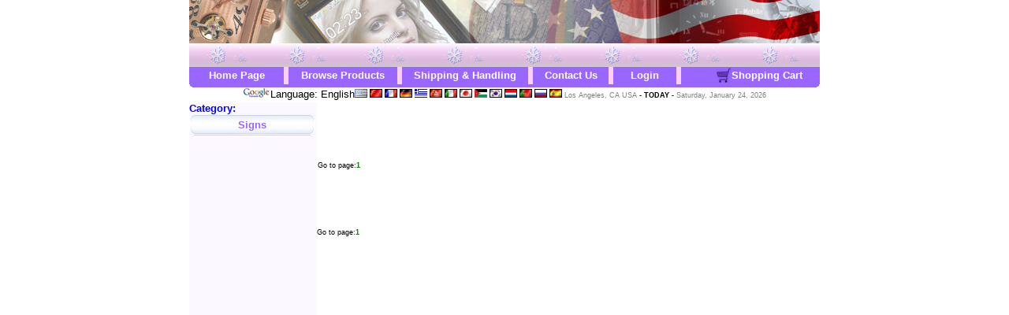

--- FILE ---
content_type: text/html
request_url: https://topdealon.com/displaypage.asp?q=Diary
body_size: 24365
content:
<!DOCTYPE html><HTML>
<HEAD>
<meta http-equiv="Content-Type" content="text/html">
<META NAME="description" CONTENT="">
<META NAME="keywords" CONTENT="">
<title></title>
</HEAD>


<style type="text/css">{  }
.submenu {  font-family: "Verdana", "Arial", "Helvetica", "sans-serif"; font-size: 12px; font-weight: bold}
.menu {  font-family: "Arial", "Helvetica", "sans-serif"; font-size: 12px; font-weight: bold; COLOR="#C0C0C0"}
.sublinks {  font-family: Arial, Helvetica, sans-serif; font-size: 10pt; font-style: normal; font-weight: normal; color: #000000}
.searchlabel {  font-family: Arial, Helvetica, sans-serif; font-size: 10pt; font-style: normal; font-weight: bold; color: #006666}
.link_color_Blue {  color: #6699CC;; text-decoration: none}
.headings {  font-family: "Verdana", "Arial", "Helvetica", "sans-serif"; font-size: 14px}
.content {  font-family: "Verdana", "Arial", "Helvetica", "sans-serif"; font-size: 10px}
.disclosure {  font-family: "Verdana", "Arial", "Helvetica", "sans-serif"; font-size: 9px}
a:link {
  color: #0000FF; 
  text-decoration: none; 
  }/*normal links in the text*/
a:visited {
  color: #6699CC; 
  text-decoration: none; 
  }
a:hover { /*this effect is not shown in NN4.xx*/
  color: #999999; 
  text-decoration: underline; 
  }
a:active {/*colour in NN4.xx is red*/ 
  color: #6699CC; 
  text-decoration: underline; 
  }
P.breakhere {page-break-before: always}
td {  font-family: "Verdana", "Arial", "Helvetica", "sans-serif"; font-size: 9px}
h1 {  font-family: "Verdana", "Arial", "Helvetica", "sans-serif"; font-size: 14px; COLOR="#666666"}
.EditTitle {  font-family: "Verdana", "Arial", "Helvetica", "sans-serif"; font-size: 14px; COLOR="#006666"}
.EditTitle2 {  font-family: "Verdana", "Arial", "Helvetica", "sans-serif"; font-size: 30px; COLOR="#C0C0C0" }
.redbut {font-family:tohama; font-size:13; background-color:#CC0000; color:#FFFFFF; border:1px solid #000000; font-weight: bold}

td.activeTab, td.inactiveTab {
  text-align: center;
  vertical-align: top;
  color:#efefef;
}

div.activeTabText {
  padding: 0px 1em 2px;
  color: #fff;
  white-space: nowrap;
}

div.active1 {
  height: 4px;
  background: url('image/ul.gif') no-repeat top left;
}

div.active2 {
  height: 4px;
  background: url('image/ur.gif') no-repeat top right;
  padding-left:0; padding-right:0; padding-top:0; padding-bottom:0
}

div.active3 {}

div.active4 {
  height: 4px;
  background: url('image/bl.gif') no-repeat bottom left;
}

div.active5 {
  height: 4px;
  background: url('image/br.gif') no-repeat bottom right;
  padding-left:0; padding-right:0; padding-top:0; padding-bottom:0
}
div.activeTabText {
  padding: 0px 1em 2px;
  color: #fff;
  white-space: nowrap;
}

td.inactiveTab {
  background-color:#efefef;
  cursor: pointer;
}

div.inactiveTabText {
  border-left: 1px solid #c6ced7;
  border-right: 1px solid #c6ced7;
  padding: 0px 0em 0px;
  color: blue;
  white-space: nowrap;
}

div.inactive1 {
  height: 4px;
  background: url('image/ulborder.gif') no-repeat top left;
}

div.inactive2 {
  height: 4px;
  background: url('image/urborder.gif') no-repeat top right;
  padding-left:4px; padding-right:4px; padding-top:0; padding-bottom:0
}

div.ninactive1 {
  height: 4px;
  background: url('image/Nav-ulborder.gif') no-repeat top left;
}

div.ninactive2 {
  height: 4px;
  background: url('image/Nav-urborder.gif') no-repeat top right;
  padding-left:4px; padding-right:4px; padding-top:0; padding-bottom:0
}

div.inactive3 {
  border-top: 1px solid #c6ced7;
}

div.inactive4 {
  height: 4px;
  background: url('image/blborder.gif') no-repeat bottom left;
}

div.inactive5 {
  height: 4px;
  background: url('image/brborder.gif') no-repeat bottom right;
  padding-left:4px; padding-right:4px; padding-top:3; padding-bottom:0
}

div.ninactive4 {
  height: 4px;
  background: url('image/Nav-blborder.gif') no-repeat bottom left;
}

div.ninactive5 {
  height: 4px;
  background: url('image/Nav-brborder.gif') no-repeat bottom right;
  padding-left:4px; padding-right:4px; padding-top:3; padding-bottom:0
}

div.inactive6 {
  border-bottom: 1px solid #c6ced7;
}
ul#content {
	position:relative;
	width:100%;
	margin:0;
	padding:0;
	}
ul#content li.highlight, ul#content li:hover
{
border:1px solid #a1a1a1;
padding:4px 6px; 
background:#dddddd;
border-radius:5px;
color:black;
}
ul#content .NavOn
{
border:1px solid #a1a1a1;
padding:5px 7px; 
background:#dddddd;
border-radius:5px;
border-bottom-right-radius: 0px;
border-bottom-left-radius: 0px;
color:black;
}
ul#content li {
	cursor:pointer;
	float:left;
	width:auto;
	text-align:center;
	list-style-type:none;
	font-weight:600;
	display:block;
	padding:5px 7px;
	color:black;
	text-transform:uppercase;
	}
ul#content li a {
	display:block;
	float:left;
	}
</STYLE> 
<style type="text/css">
#cmenu {
  padding:0;
  margin:0;
  }
#cmenu li {
  list-style-type:none;
  float: left;
}
#cmenu img {
width:95%;
height:75%;
border-color:#CCCCCC;
  }
</style>

<link rel="stylesheet" href="core.css">
<body topmargin="0" leftmargin="0">
<center>
<TABLE WIDTH=800 BORDER=0 CELLPADDING=0 CELLSPACING=0>
<tr><td>
<style type="text/css">{  }
.submenu {  font-family: "Verdana", "Arial", "Helvetica", "sans-serif"; font-size: 12px; font-weight: bold}
.menu {  font-family: "Arial", "Helvetica", "sans-serif"; font-size: 12px; font-weight: bold; COLOR="#C0C0C0"}
.sublinks {  font-family: Arial, Helvetica, sans-serif; font-size: 10pt; font-style: normal; font-weight: normal; color: #000000}
.searchlabel {  font-family: Arial, Helvetica, sans-serif; font-size: 10pt; font-style: normal; font-weight: bold; color: #006666}
.link_color_Blue {  color: #6699CC;; text-decoration: none}
.headings {  font-family: "Verdana", "Arial", "Helvetica", "sans-serif"; font-size: 14px}
.content {  font-family: "Verdana", "Arial", "Helvetica", "sans-serif"; font-size: 10px}
.disclosure {  font-family: "Verdana", "Arial", "Helvetica", "sans-serif"; font-size: 9px}
a:link {
  color: #0000FF; 
  text-decoration: none; 
  }/*normal links in the text*/
a:visited {
  color: #6699CC; 
  text-decoration: none; 
  }
a:hover { /*this effect is not shown in NN4.xx*/
  color: #999999; 
  text-decoration: underline; 
  }
a:active {/*colour in NN4.xx is red*/ 
  color: #6699CC; 
  text-decoration: underline; 
  }
P.breakhere {page-break-before: always}
td {  font-family: "Verdana", "Arial", "Helvetica", "sans-serif"; font-size: 9px}
h1 {  font-family: "Verdana", "Arial", "Helvetica", "sans-serif"; font-size: 14px; COLOR="#666666"}
.EditTitle {  font-family: "Verdana", "Arial", "Helvetica", "sans-serif"; font-size: 14px; COLOR="#006666"}
.EditTitle2 {  font-family: "Verdana", "Arial", "Helvetica", "sans-serif"; font-size: 30px; COLOR="#C0C0C0" }
.redbut {font-family:tohama; font-size:13; background-color:#CC0000; color:#FFFFFF; border:1px solid #000000; font-weight: bold}

td.activeTab, td.inactiveTab {
  text-align: center;
  vertical-align: top;
  color:#efefef;
}

div.activeTabText {
  padding: 0px 1em 2px;
  color: #fff;
  white-space: nowrap;
}

div.active1 {
  height: 4px;
  background: url('image/ul.gif') no-repeat top left;
}

div.active2 {
  height: 4px;
  background: url('image/ur.gif') no-repeat top right;
  padding-left:0; padding-right:0; padding-top:0; padding-bottom:0
}

div.active3 {}

div.active4 {
  height: 4px;
  background: url('image/bl.gif') no-repeat bottom left;
}

div.active5 {
  height: 4px;
  background: url('image/br.gif') no-repeat bottom right;
  padding-left:0; padding-right:0; padding-top:0; padding-bottom:0
}
div.activeTabText {
  padding: 0px 1em 2px;
  color: #fff;
  white-space: nowrap;
}

td.inactiveTab {
  background-color:#efefef;
  cursor: pointer;
}

div.inactiveTabText {
  border-left: 1px solid #c6ced7;
  border-right: 1px solid #c6ced7;
  padding: 0px 0em 0px;
  color: blue;
  white-space: nowrap;
}

div.inactive1 {
  height: 4px;
  background: url('image/ulborder.gif') no-repeat top left;
}

div.inactive2 {
  height: 4px;
  background: url('image/urborder.gif') no-repeat top right;
  padding-left:4px; padding-right:4px; padding-top:0; padding-bottom:0
}

div.ninactive1 {
  height: 4px;
  background: url('image/Nav-ulborder.gif') no-repeat top left;
}

div.ninactive2 {
  height: 4px;
  background: url('image/Nav-urborder.gif') no-repeat top right;
  padding-left:4px; padding-right:4px; padding-top:0; padding-bottom:0
}

div.inactive3 {
  border-top: 1px solid #c6ced7;
}

div.inactive4 {
  height: 4px;
  background: url('image/blborder.gif') no-repeat bottom left;
}

div.inactive5 {
  height: 4px;
  background: url('image/brborder.gif') no-repeat bottom right;
  padding-left:4px; padding-right:4px; padding-top:3; padding-bottom:0
}

div.ninactive4 {
  height: 4px;
  background: url('image/Nav-blborder.gif') no-repeat bottom left;
}

div.ninactive5 {
  height: 4px;
  background: url('image/Nav-brborder.gif') no-repeat bottom right;
  padding-left:4px; padding-right:4px; padding-top:3; padding-bottom:0
}

div.inactive6 {
  border-bottom: 1px solid #c6ced7;
}
ul#content {
	position:relative;
	width:100%;
	margin:0;
	padding:0;
	}
ul#content li.highlight, ul#content li:hover
{
border:1px solid #a1a1a1;
padding:4px 6px; 
background:#dddddd;
border-radius:5px;
color:black;
}
ul#content .NavOn
{
border:1px solid #a1a1a1;
padding:5px 7px; 
background:#dddddd;
border-radius:5px;
border-bottom-right-radius: 0px;
border-bottom-left-radius: 0px;
color:black;
}
ul#content li {
	cursor:pointer;
	float:left;
	width:auto;
	text-align:center;
	list-style-type:none;
	font-weight:600;
	display:block;
	padding:5px 7px;
	color:black;
	text-transform:uppercase;
	}
ul#content li a {
	display:block;
	float:left;
	}
</STYLE> 
<table WIDTH=800 BORDER=0 CELLPADDING=0 CELLSPACING=0>
	<TR>

		<TD width="800" background="http://www.topdealon.com/image/website_logo.jpg" height="55" align="right" valign="bottom">
		</TD>
	</TR>
	<TR>
		<TD width="800" background="image/Christmas-Snow-Flake.gif" height="30" align="left">

		</TD>
	</TR>
	<TR>
		<TD bgcolor="#9966FF" height='24'>
			<table border="0" cellpadding="0" cellspacing="0" style="border-collapse: collapse" bordercolor="#111111" width="100%" id="AutoNumber1">
              <tr>
                <td width="15%" align="center" ><a href="index.asp"><b><font color="#FFFFFF" size="2">Home 
                Page</font></b></a></td>
                <td width="5" align="center" bgcolor="#FBCEF6">&nbsp;</td>
                <td width="110" align="center"><a href="display_category_page.asp"><b><font color="#FFFFFF" size="2">
                Browse Products</font></b></a></td>
                <td width="5" align="center" bgcolor="#FBCEF6">&nbsp;</td>
                <td width="20%" align="center"><a href="shippinginfo.asp"><font color="#FFFFFF" size="2"><b>Shipping & Handling</b></font></a></td>
                <td width="5" align="center" bgcolor="#FBCEF6">&nbsp;</td>
                <td width="12%" align="center"><a href="contactus.asp"><font color="#FFFFFF" size="2"><b>Contact 
                Us</b></font></a></td>
                
                
                <td width="5" align="center" bgcolor="#FBCEF6">&nbsp;</td>
                
                
                <td width="10%" align="center"><a href="login.asp"><b><font color="#FFFFFF" size="2">Login</font></b></a></td>
                
                
                <td width="5" align="center" bgcolor="#FBCEF6">&nbsp;</td>
                <td width="50" align="right"><a href="viewshoppingcart.asp"><img src="image/cart_s.jpg" border="0"></a></td>
                <td width="14%" align="left"><a href="viewshoppingcart.asp"><b><font color="#FFFFFF" size="2">
                Shopping Cart</font></b></a></td>
                
              </tr>
            </table>
			<div class="active4"><div class="active5"><div class="active3"></div></div></div></TD>
	</TR>
<tr><td height="19" align="middle" valign="top"><img src="http://www.topdealon.com/image/googletranslate.jpg" border=0 alt="Google Translate"><font size="2">Language: English</font><img src="http://www.topdealon.com/image/UnitedStates.gif" border=0 alt="English">
    
	
	<A rel="nofollow" href='http://translate.google.com/translate?u=http://www.topdealon.com/displaypage.asp?q=Diary&hl=en&ie=UTF-8&sl=en&tl=zh' target=_blank><img src="http://www.topdealon.com/image/countries/Chinese_zh.jpg" border="0" alt="Chinese"></a>
	
	
	<A rel="nofollow" href='http://translate.google.com/translate?u=http://www.topdealon.com/displaypage.asp?q=Diary&hl=en&ie=UTF-8&sl=en&tl=fr' target=_blank><img src="http://www.topdealon.com/image/countries/French_fr.jpg" border="0" alt="French"></a>
	
	
	<A rel="nofollow" href='http://translate.google.com/translate?u=http://www.topdealon.com/displaypage.asp?q=Diary&hl=en&ie=UTF-8&sl=en&tl=de' target=_blank><img src="http://www.topdealon.com/image/countries/German_de.jpg" border="0" alt="German"></a>
	
	
	<A rel="nofollow" href='http://translate.google.com/translate?u=http://www.topdealon.com/displaypage.asp?q=Diary&hl=en&ie=UTF-8&sl=en&tl=el' target=_blank><img src="http://www.topdealon.com/image/countries/Greece_el.jpg" border="0" alt="Greece"></a>
	
	
	<A rel="nofollow" href='http://translate.google.com/translate?u=http://www.topdealon.com/displaypage.asp?q=Diary&hl=en&ie=UTF-8&sl=en&tl=zh' target=_blank><img src="http://www.topdealon.com/image/countries/Hongkong_zh.jpg" border="0" alt="Hongkong"></a>
	
	
	<A rel="nofollow" href='http://translate.google.com/translate?u=http://www.topdealon.com/displaypage.asp?q=Diary&hl=en&ie=UTF-8&sl=en&tl=it' target=_blank><img src="http://www.topdealon.com/image/countries/Italian_it.jpg" border="0" alt="Italian"></a>
	
	
	<A rel="nofollow" href='http://translate.google.com/translate?u=http://www.topdealon.com/displaypage.asp?q=Diary&hl=en&ie=UTF-8&sl=en&tl=ja' target=_blank><img src="http://www.topdealon.com/image/countries/Japanese_ja.jpg" border="0" alt="Japanese"></a>
	
	
	<A rel="nofollow" href='http://translate.google.com/translate?u=http://www.topdealon.com/displaypage.asp?q=Diary&hl=en&ie=UTF-8&sl=en&tl=ar' target=_blank><img src="http://www.topdealon.com/image/countries/Jordan_ar.jpg" border="0" alt="Jordan"></a>
	
	
	<A rel="nofollow" href='http://translate.google.com/translate?u=http://www.topdealon.com/displaypage.asp?q=Diary&hl=en&ie=UTF-8&sl=en&tl=ko' target=_blank><img src="http://www.topdealon.com/image/countries/Korean_ko.jpg" border="0" alt="Korean"></a>
	
	
	<A rel="nofollow" href='http://translate.google.com/translate?u=http://www.topdealon.com/displaypage.asp?q=Diary&hl=en&ie=UTF-8&sl=en&tl=nl' target=_blank><img src="http://www.topdealon.com/image/countries/Nederlands_nl.jpg" border="0" alt="Nederlands"></a>
	
	
	<A rel="nofollow" href='http://translate.google.com/translate?u=http://www.topdealon.com/displaypage.asp?q=Diary&hl=en&ie=UTF-8&sl=en&tl=pt' target=_blank><img src="http://www.topdealon.com/image/countries/Portuguese_pt.jpg" border="0" alt="Portuguese"></a>
	
	
	<A rel="nofollow" href='http://translate.google.com/translate?u=http://www.topdealon.com/displaypage.asp?q=Diary&hl=en&ie=UTF-8&sl=en&tl=ru' target=_blank><img src="http://www.topdealon.com/image/countries/Russian_ru.jpg" border="0" alt="Russian"></a>
	
	
	<A rel="nofollow" href='http://translate.google.com/translate?u=http://www.topdealon.com/displaypage.asp?q=Diary&hl=en&ie=UTF-8&sl=en&tl=es' target=_blank><img src="http://www.topdealon.com/image/countries/Spanish_es.jpg" border="0" alt="Spanish"></a>
	 
  <font color="#808080">Los Angeles, CA USA</font> - <b>TODAY</b> - <font color="#808080">Saturday, January 24, 2026</font></td>
</tr>
</table>

<style type="text/css" media="screen">
	.suggest_link {
		margin: 0 0 0 0;
		padding: 2px 1px 2px 1px;
		min-width: 12em;
	}
	.suggest_link_over{
		display: block;
	    color: green;
		margin: 0 0 0 0;
		padding: 2px 1px 2px 1px;
		min-width: 12em;
		cursor: pointer;
		background:white;
		border-radius:5px;	
	}
	/* Image in Text Box */
.tb11 {
	background:#FFFFFF url('/image/search.png') no-repeat 4px 4px;
	border:1px solid #CCCCCC;
	width:385px;
	height:24px; padding-left:22px; padding-right:4px; padding-top:4px; padding-bottom:3px
}
/* Image Button */
.fb7 {
    background: #EBE3CD url('/image/search.png') no-repeat 5px center;
    vertical-align:middle; 
    border: 1px solid #CCCCCC;
    width:138px;
    height:24px; padding-left:22px; padding-right:4px; padding-top:1px; padding-bottom:3px;
    font-size:14px;
}
.fb8 {
border-radius: 5px;
 -moz-border-radius: 5px;
 -webkit-border-radius: 5px; 
border: 1px solid #C3C1C9;
list-style-type:none;
margin: 2 2 2 0;
font-size:12px;

}

	#search_suggest {
		opacity:0.9;
		position: absolute; 
		/background-color: #FFFFFF; 
		background:#efefef;
		width:642px;
		text-align: left; 	
		color: #000000;
		font-size:16px;
		font-family: "Verdana", "Arial", "Helvetica", "sans-serif";
		text-align: middle;
		/border: 1px solid #000000;
		border: 1px solid green;
		display: none;
		margin: -2px 0 0 158px;
		padding: 0 0 0 0;
		z-index: 50000;	
		border-radius:5px;
		border-top-right-radius: 0px;
		border-top-left-radius: 0px;
		box-shadow: 0px 0px 5px #A3C5DE;
		-moz-border-radius:5px; /* Firefox 3.6 and earlier */
	}
		#search_suggest1 {
		position: absolute; 
		/background-color: #FFFFFF; 
		background:#dddddd;
		width:1200px;
		height:500px;
		text-align: left; 	
		color: #000000;
		/border: 1px solid #000000;
		border: 1px solid green;
		margin: -2px 0 0 0;
		padding: 0 0 0 0;
		z-index: 5;	
		border-radius:5px;
		border-top-left-radius: 0px;
		box-shadow: 0px 0px 5px #A3C5DE;
		-moz-border-radius:5px; /* Firefox 3.6 and earlier */
	}
    </style>

<script langauge="JavaScript">
function gotoimage(viewimage)
{
 imagewindow=window.open(viewimage,'imagename','scrollbars=no,left=200,top=0,width=500,height=500');
 window.focus();
}
function viewcart()
{
window.location.replace('viewshoppingcart.asp');
}
</script>
<script type="text/javascript">
function bgr_color(obj, color) {
    obj.style.backgroundColor=color
}
</script>
<script type="text/javascript">
function img_change(obj, img) {
    obj.src=img
}

function changeBGImage(obj, img){
obj.background = img
}
</script>
<script type="text/javascript" src="http://platform.twitter.com/widgets.js"></script>
<script type="text/javascript" src="http://apis.google.com/js/plusone.js"></script>
</td></tr>
	<TR colspan='2'><td><table BORDER=0 CELLPADDING=0 CELLSPACING=0><tr>
		<TD width="160" bgcolor="#FBF8FF" valign="top">
		  

<SCRIPT SRC="menus.js"></SCRIPT>
<LINK REL="stylesheet" TYPE="text/css" HREF="menus.css">


<!-- /#/include file = "shoppingcart.asp" -->

<!-- /#/include file = "bestseller.asp" -->
<a href="/display_category_page.asp"><font size=2><b>Category:</b></font></a> <br>
<!-- /#/include file = "include/pdscategory.asp" -->

<!-- /#/include file = "include/categorylist.asp" -->

<Table width="99%" border="0" cellspacing="0" cellpadding="1" class="submenu">
<tr><td align=middle height=25 background="image/NavTransPB.jpg" onclick="document.location='cP-Signs-Cake-Toppers-Wedding-Name-Tag-ID-Acrylic-Wood-Badge-Troop-Badge-Engraved-Laser.asp?D1=149&CatID=149'" onmouseout="changeBGImage(this,'image/navtransPB.jpg')" onmouseover="changeBGImage(this,'image/navtransPB_org.jpg')"><a href="cP-Signs-Cake-Toppers-Wedding-Name-Tag-ID-Acrylic-Wood-Badge-Troop-Badge-Engraved-Laser.asp?D1=149&CatID=149"><font size="2" color="#9966FF">Signs</font></a></td></tr>
</Table>
<script type="text/javascript"> 
img_expand = "image/plus.gif"; 
img_collapse = "image/minus.gif";
function showhiderow(theTable)
{
     obj = document.getElementsByTagName('TR');
      for (i=0; i<obj.length; i++)
     {
          if (obj[i].id == theTable)
			if (obj[i].style.display == 'none')
          obj[i].style.display = 'block',

          document.getElementById(theTable).src=img_collapse;

          else
          
          obj[i].style.display = 'none',

          document.getElementById(theTable).src=img_expand;
          

          
     }

}
 </script>
      
        <br>
        
<table border="0" width="100%" cellspacing="1"  cellpadding="0" class="submenu">

<!--
  <tr>
    <td width="175" valign="top" >
    <a href="Javascript:PageNew('ebaymarket.asp')">
    <font size="3" color="#CC99FF">Ebay Store</font></a><font color="#CC99FF">
    </font>
    </td>
  </tr> -->
  <tr>
    <td width="175" valign="top" >
<!-- /#/include file = "shoppingcart.asp" -->
<!-- /#/include file = "pRecentView.asp" -->
</td>
  </tr>
    <tr>
    <td width="175" align="center" >

<script type="text/javascript"><!--
google_ad_client = "pub-3756434471058984";
/* 160x600, created 6/30/11 */
google_ad_slot = "8545810074";
google_ad_width = 160;
google_ad_height = 600;
//-->
</script>
<script type="text/javascript"
src="https://pagead2.googlesyndication.com/pagead/show_ads.js">
</script>

</td>
  </tr>
  <tr> 
    <td width="175" align="center">    <!-- PayPal Logo --><table border="0" cellpadding="0" cellspacing="0" align="center"><tr><td align="center"></td></tr>
<tr><td align="center"><a href="#" onclick="javascript:window.open('https://www.paypal.com/us/cgi-bin/webscr?cmd=xpt/cps/popup/OLCWhatIsPayPal-outside','olcwhatispaypal','toolbar=no, location=no, directories=no, status=no, menubar=no, scrollbars=yes, resizable=yes, width=400, height=350');"><img  src="https://www.paypal.com/en_US/i/bnr/vertical_solution_PPeCheck.gif" border="0" alt="PayPal Verified"></a></td></tr></table><!-- PayPal Logo -->
    </td>
  </tr>
   
  
 <tr>
    <td width="175" align="center"><a href="http://www.usps.com" target="blank" ><img src="image/usps-logo.gif" border="0" alt="United States Postal Service"></a>
    </td>
  </tr>

<!--
  <tr> 
    <td width="175" bgcolor="#E4ECF6" valign="top" bordercolor="#0000FF" >
    <a href="Javascript:PageNew('http://cgi2.ebay.com/aw-cgi/eBayISAPI.dll?ViewFeedback&userid=wmond168')">Ebay Feedback</a>
    </td>
  </tr>-->

  </table>

<script language="JavaScript">

function PageNew(newpage)
{
	var str
	var URL
	URL = newpage
	
	newwin=window.open(URL, "EbayWebsite","left=100,top=30,toolbar=Yes, location=Yes, directories=no, status=yes, menubar=Yes, scrollbars=yes,titlebar=yes,resizable=yes,width=1024,height=700")
	newwin.focus();

}
</script>
        </TD>
        
		<TD width="640" valign="top" height="500">
		

<table width="100%" border="0" width="100%" cellspacing="0" cellpadding="1">
<tr>
   <td align="middle">
<script type="text/javascript"><!--
google_ad_client = "pub-3756434471058984";
/* 468x60, created 6/30/11 */
google_ad_slot = "5014806511";
google_ad_width = 468;
google_ad_height = 60;
//-->
</script>
<script type="text/javascript"
src="https://pagead2.googlesyndication.com/pagead/show_ads.js">
</script>
</td>  
   </tr>
<tr><td>

<BR>Go to page:<font color="#008000"><b>1&nbsp;</b></font>
<ul id="cmenu">

</ul>
</td>
</tr>
<tr>
   <td align="middle">
<script type="text/javascript"><!--
google_ad_client = "pub-3756434471058984";
/* 468x60, created 6/30/11 */
google_ad_slot = "5014806511";
google_ad_width = 468;
google_ad_height = 60;
//-->
</script>
<script type="text/javascript"
src="https://pagead2.googlesyndication.com/pagead/show_ads.js">
</script>
</td>  
   </tr>
</table>
<BR>Go to page:<font color="#008000"><b>1&nbsp;</b></font></TD></TR></table></td></tr>
<tr><td>

<table WIDTH=800 BORDER=0 CELLPADDING=0 CELLSPACING=0 bgcolor="#F8F8F8">
	</TR>
	<tr><td align="center"><!-- /#/include file = "include/pdscategory_HZ.asp" --></td></tr>
	<TR>

	<tr><td align="center">Copyright � 2011-2026&nbsp; www.topdealon.com</td></tr>
	
</table>
</td></tr>		
</table>
</center>

</body>

--- FILE ---
content_type: text/html; charset=utf-8
request_url: https://www.google.com/recaptcha/api2/aframe
body_size: 267
content:
<!DOCTYPE HTML><html><head><meta http-equiv="content-type" content="text/html; charset=UTF-8"></head><body><script nonce="YzNwCjPRy1VVkuywGPuGcw">/** Anti-fraud and anti-abuse applications only. See google.com/recaptcha */ try{var clients={'sodar':'https://pagead2.googlesyndication.com/pagead/sodar?'};window.addEventListener("message",function(a){try{if(a.source===window.parent){var b=JSON.parse(a.data);var c=clients[b['id']];if(c){var d=document.createElement('img');d.src=c+b['params']+'&rc='+(localStorage.getItem("rc::a")?sessionStorage.getItem("rc::b"):"");window.document.body.appendChild(d);sessionStorage.setItem("rc::e",parseInt(sessionStorage.getItem("rc::e")||0)+1);localStorage.setItem("rc::h",'1769284284446');}}}catch(b){}});window.parent.postMessage("_grecaptcha_ready", "*");}catch(b){}</script></body></html>

--- FILE ---
content_type: text/css
request_url: https://topdealon.com/core.css
body_size: 7157
content:
.container {
	margin: 30px auto; padding: 25px; width: 900px; height: auto; min-height: 400px;
}
.container h2 {
	margin-top: 30px;
}
.box h3 {
	top: 80px; text-align: center; position: relative;
}
.box {
	background: rgb(255, 255, 255); margin: 5px auto; width: 150px; height: 160px;
}
.box ul {    margin: 0 ;    padding: 0 ;}

.box li {    margin: 0 5px;    padding: 0 0 8px;    float: left;    position: relative;    list-style: none;}

.effect1 {
	box-shadow: 0px 10px 6px -6px #777; -webkit-box-shadow: 0 10px 6px -6px #777; -moz-box-shadow: 0 10px 6px -6px #777;
}
.effect2 {
	position: relative;
}
.effect2::before {
	background: rgb(119, 119, 119); left: 10px; top: 80%; width: 50%; bottom: 15px; position: absolute; z-index: -1; max-width: 300px; content: ""; -ms-transform: rotate(-3deg); box-shadow: 0px 15px 10px #777; -webkit-box-shadow: 0 15px 10px #777; -moz-box-shadow: 0 15px 10px #777; -webkit-transform: rotate(-3deg); -moz-transform: rotate(-3deg); -o-transform: rotate(-3deg); transform: rotate(-3deg)
}
.effect2::after {
	background: rgb(119, 119, 119); left: 10px; top: 80%; width: 50%; bottom: 15px; position: absolute; z-index: -1; max-width: 300px; content: ""; -ms-transform: rotate(-3deg); box-shadow: 0px 15px 10px #777; -webkit-box-shadow: 0 15px 10px #777; -moz-box-shadow: 0 15px 10px #777; -webkit-transform: rotate(-3deg); -moz-transform: rotate(-3deg); -o-transform: rotate(-3deg); transform: rotate(-3deg)
}
.effect2::after {
	left: auto; right: 10px; -ms-transform: rotate(3deg); -webkit-transform: rotate(3deg); -moz-transform: rotate(3deg); -o-transform: rotate(3deg); transform: rotate(3deg);
}
.effect3 {
	position: relative;
}
.effect3::before {
	background: rgb(119, 119, 119); left: 10px; top: 80%; width: 50%; bottom: 15px; position: absolute; z-index: -1; max-width: 300px; content: ""; -ms-transform: rotate(-3deg); box-shadow: 0px 15px 10px #777; -webkit-box-shadow: 0 15px 10px #777; -moz-box-shadow: 0 15px 10px #777; -webkit-transform: rotate(-3deg); -moz-transform: rotate(-3deg); -o-transform: rotate(-3deg); transform: rotate(-3deg)
}
.effect4 {
	position: relative;
}
.effect4::after {
	background: rgb(119, 119, 119); left: auto; top: 80%; width: 50%; right: 10px; bottom: 15px; position: absolute; z-index: -1; max-width: 300px; content: ""; -ms-transform: rotate(3deg); box-shadow: 0px 15px 10px #777; -webkit-box-shadow: 0 15px 10px #777; -moz-box-shadow: 0 15px 10px #777; -webkit-transform: rotate(3deg); -moz-transform: rotate(3deg); -o-transform: rotate(3deg); transform: rotate(3deg)
}
.effect5 {
	position: relative;
}
.effect5::before {
	background: rgb(119, 119, 119); left: 10px; top: 80%; width: 50%; bottom: 25px; position: absolute; z-index: -1; max-width: 300px; content: ""; -ms-transform: rotate(-8deg); box-shadow: 0px 35px 20px #777; -webkit-box-shadow: 0 35px 20px #777; -moz-box-shadow: 0 35px 20px #777; -webkit-transform: rotate(-8deg); -moz-transform: rotate(-8deg); -o-transform: rotate(-8deg); transform: rotate(-8deg)
}
.effect5::after {
	background: rgb(119, 119, 119); left: 10px; top: 80%; width: 50%; bottom: 25px; position: absolute; z-index: -1; max-width: 300px; content: ""; -ms-transform: rotate(-8deg); box-shadow: 0px 35px 20px #777; -webkit-box-shadow: 0 35px 20px #777; -moz-box-shadow: 0 35px 20px #777; -webkit-transform: rotate(-8deg); -moz-transform: rotate(-8deg); -o-transform: rotate(-8deg); transform: rotate(-8deg)
}
.effect5::after {
	left: auto; right: 10px; -ms-transform: rotate(8deg); -webkit-transform: rotate(8deg); -moz-transform: rotate(8deg); -o-transform: rotate(8deg); transform: rotate(8deg);
}
.effect6 {
	position: relative; box-shadow: 0px 1px 4px rgba(0,0,0,0.3), inset 0px 0px 40px rgba(0,0,0,0.1); -webkit-box-shadow: 0 1px 4px rgba(0, 0, 0, 0.3), 0 0 40px rgba(0, 0, 0, 0.1) inset; -moz-box-shadow: 0 1px 4px rgba(0, 0, 0, 0.3), 0 0 40px rgba(0, 0, 0, 0.1) inset;
}
.effect6::before {
	border-radius: 100px / 10px; left: 10px; top: 50%; right: 10px; bottom: 0px; position: absolute; z-index: -1; content: ""; box-shadow: 0px 0px 20px rgba(0,0,0,0.8); -moz-border-radius: 100px /10px; -webkit-box-shadow: 0 0 20px rgba(0, 0, 0, 0.8); -moz-box-shadow: 0 0 20px rgba(0, 0, 0, 0.8)
}
.effect6::after {
	border-radius: 100px / 10px; left: 10px; top: 50%; right: 10px; bottom: 0px; position: absolute; z-index: -1; content: ""; box-shadow: 0px 0px 20px rgba(0,0,0,0.8); -moz-border-radius: 100px /10px; -webkit-box-shadow: 0 0 20px rgba(0, 0, 0, 0.8); -moz-box-shadow: 0 0 20px rgba(0, 0, 0, 0.8)
}
.effect6::after {
	left: auto; right: 10px; -ms-transform: skew(8deg) rotate(3deg); -webkit-transform: skew(8deg) rotate(3deg); -moz-transform: skew(8deg) rotate(3deg); -o-transform: skew(8deg) rotate(3deg); transform: skew(8deg) rotate(3deg);
}
.effect7 {
	position: relative; box-shadow: 0px 1px 4px rgba(0,0,0,0.3), inset 0px 0px 40px rgba(0,0,0,0.1); -webkit-box-shadow: 0 1px 4px rgba(0, 0, 0, 0.3), 0 0 40px rgba(0, 0, 0, 0.1) inset; -moz-box-shadow: 0 1px 4px rgba(0, 0, 0, 0.3), 0 0 40px rgba(0, 0, 0, 0.1) inset;
}
.effect7::before {
	border-radius: 100px / 10px; left: 10px; top: 0px; right: 10px; bottom: 0px; position: absolute; z-index: -1; content: ""; box-shadow: 0px 0px 20px rgba(0,0,0,0.8); -moz-border-radius: 100px /10px; -webkit-box-shadow: 0 0 20px rgba(0, 0, 0, 0.8); -moz-box-shadow: 0 0 20px rgba(0, 0, 0, 0.8)
}
.effect7::after {
	border-radius: 100px / 10px; left: 10px; top: 0px; right: 10px; bottom: 0px; position: absolute; z-index: -1; content: ""; box-shadow: 0px 0px 20px rgba(0,0,0,0.8); -moz-border-radius: 100px /10px; -webkit-box-shadow: 0 0 20px rgba(0, 0, 0, 0.8); -moz-box-shadow: 0 0 20px rgba(0, 0, 0, 0.8)
}
.effect7::after {
	left: auto; right: 10px; -ms-transform: skew(8deg) rotate(3deg); -webkit-transform: skew(8deg) rotate(3deg); -moz-transform: skew(8deg) rotate(3deg); -o-transform: skew(8deg) rotate(3deg); transform: skew(8deg) rotate(3deg);
}
.effect8 {
	position: relative; box-shadow: 0px 1px 4px rgba(0,0,0,0.3), inset 0px 0px 40px rgba(0,0,0,0.1); -webkit-box-shadow: 0 1px 4px rgba(0, 0, 0, 0.3), 0 0 40px rgba(0, 0, 0, 0.1) inset; -moz-box-shadow: 0 1px 4px rgba(0, 0, 0, 0.3), 0 0 40px rgba(0, 0, 0, 0.1) inset;
}
.effect8::before {
	border-radius: 100px / 10px; left: 0px; top: 10px; right: 0px; bottom: 10px; position: absolute; z-index: -1; content: ""; box-shadow: 0px 0px 20px rgba(0,0,0,0.8); -moz-border-radius: 100px /10px; -webkit-box-shadow: 0 0 20px rgba(0, 0, 0, 0.8); -moz-box-shadow: 0 0 20px rgba(0, 0, 0, 0.8)
}
.effect8::after {
	border-radius: 100px / 10px; left: 0px; top: 10px; right: 0px; bottom: 10px; position: absolute; z-index: -1; content: ""; box-shadow: 0px 0px 20px rgba(0,0,0,0.8); -moz-border-radius: 100px /10px; -webkit-box-shadow: 0 0 20px rgba(0, 0, 0, 0.8); -moz-box-shadow: 0 0 20px rgba(0, 0, 0, 0.8)
}
.effect8::after {
	left: auto; right: 10px; -ms-transform: skew(8deg) rotate(3deg); -webkit-transform: skew(8deg) rotate(3deg); -moz-transform: skew(8deg) rotate(3deg); -o-transform: skew(8deg) rotate(3deg); transform: skew(8deg) rotate(3deg);
}

--- FILE ---
content_type: text/css
request_url: https://topdealon.com/menus.css
body_size: 993
content:

	.clsMenuTitle { 
	 	cursor:hand; 
	}
	.clsMenu { 
		cursor:hand;
		background-color:#efefef;  
		position:absolute; visibility:hidden; width:180px; z-index:2; padding-left:0px;
		font-family:verdana; font-size:8pt; padding-right:0px; padding-top:0px; padding-bottom:0px;
		white-space: nowrap;
	}
	.clsMenu A { 
		text-decoration:none; color:black; 
		}
	//.clsMenu A:hover { 
		text-decoration:underline; color:#FF9933; 
	}
.titlebartext {
    position: relative;
    top: -18px;
    left: 20px;
    width: 140px;
    height: 20px;
    
}      { padding: 0 px; background: none; }

.clsMenuTest { 
		cursor:hand;
		background-color:#efefef;  
		position:relative; visibility:hidden; width:180px; z-index:2; padding-left:0px; top:-25px; left:120px;
		font-family:verdana; font-size:8pt; padding-right:0px; padding-top:0px; padding-bottom:0px 
	}
.navpost {
cursor:hand; 
margin-top:-20px;margin-left:7px;font:12px;color:purple;font-weight:bold;
hover:
}


--- FILE ---
content_type: application/javascript
request_url: https://topdealon.com/menus.js
body_size: 5183
content:

	// -------------------------------------------------------------
	// Client-side global variables
	// -------------------------------------------------------------

	var sOpenMenuID = "";

	var iChunk = 0;
	var iChunkStep = 15;
	var iChunkDelay = 10;

	var sMenuPos = "right";   // values: "right", "below"
	var sMenuStyle = "down";	// values: "down", "across", "diagonal"

/* ----------------------------------------------------------------
   main function, doMenu, that hides any open pop-up menus, determines 
   which menu DIV to access, and starts its display 
	---------------------------------------------------------------- */

	function DoMenu() 
	{
		window.event.cancelBubble = true;
		var eSrc = window.event.srcElement;

		// ----------------------------------------------------------
		// If we have a menu open, close it
		// ----------------------------------------------------------

		if ("object" == typeof(document.all[sOpenMenuID])) 
		{
			document.all[sOpenMenuID].style.visibility = "hidden";

			// ----------------------------------------------------------
			// If the menu open is the one whose title we click then bail
			// ----------------------------------------------------------

			if (sOpenMenuID == eSrc.id.replace("imgMenuTitle","divMenu"))
			{
				sOpenMenuID = "";
				return false;
			}
			else 
			{
				sOpenMenuID = "";
			}
		}

		// ----------------------------------------------------------
		// If a menu title (other than that of an open menu) was clicked
		// ----------------------------------------------------------

		if ("clsMenuTitle" == eSrc.className) 
		{

		// ----------------------------------------------------------
		// Cancel default link behavior
		// ----------------------------------------------------------

			window.event.returnValue = false;

		// ----------------------------------------------------------
		// Get Menu associated with the Menu Title and make sure it exists
		// If it does, show the Menu
		// ----------------------------------------------------------

			sOpenMenuID = eSrc.id.replace("imgMenuTitle","divMenu")
			if ("object" == typeof(document.all[sOpenMenuID])) 
			{
				var eMenu = document.all[sOpenMenuID];
				iChunk = iChunkStep;

				// ----------------------------------------------------------
				// Get the offset of the parent TR and TABLE for positioning the Menu
				// ----------------------------------------------------------
				var curleft=0
				var curtop=0
				var eLFT=eSrc.offsetParent.offsetParent.offsetParent.offsetParent.offsetParent
				var eTOP=eSrc.offsetParent
				
				var eTB = eTOP.parentElement.parentElement.parentElement
				var eTR = eSrc.parentElement.parentElement.parentElement
				var eTD = eLFT.parentElement.parentElement.parentElement
				var eTABLE = eTB.parentElement.parentElement;

				do {
					//curleft += eTOP.offsetleft;
					curtop += eTOP.offsetTop;
				} while (eTOP=eTOP.offsetParent);
				//document.write (curtop);

				// ----------------------------------------------------------
				// Set the right and top offsets based on sMenuPos
				// ----------------------------------------------------------

				if ("right" == sMenuPos) 
				{
					eMenu.style.left = eTABLE.offsetLeft + eTD.offsetLeft + eSrc.width;
					//eMenu.style.left = curleft;
					eMenu.style.top = curtop + 1;
					//eMenu.style.top = eTABLE.offsetTop + eTR.offsetTop + curtop;
					//document.write (eMenu.style.left)
				}
				else 
				{
					eMenu.style.left = eTABLE.offsetLeft + 26;
					eMenu.style.top = eTABLE.offsetTop + eTR.offsetTop + eSrc.height;
				}

				// ----------------------------------------------------------
				// Zero out the Menu size and start the ShowMenu process
				// ----------------------------------------------------------

				eMenu.style.clip = "rect(0 0 0 0)";
				eMenu.style.visibility = "visible";
				return window.setTimeout("ShowMenu(" + eMenu.id + ")", iChunkDelay);
			}
		}
	}

	// ----------------------------------------------------------
	// Function which returns the appropriate menu diplay animation
	// ----------------------------------------------------------

	function GetShowStyle() {
		if ("down" == sMenuStyle) return "rect(0 100% " + iChunk + "% 0)";
		if ("across" == sMenuStyle) return "rect(0 " + iChunk + "% 100% 0)";
		if ("diagonal" == sMenuStyle) return "rect(0 " + iChunk + "% " + iChunk + "% 0)";
		else return "rect(0 100% " + iChunk + "% 0)";
	}

	// ----------------------------------------------------------
	// Function which incrementally displays Menu in appropriate style
	// ----------------------------------------------------------

	function ShowMenu(eMenu) {
		eMenu.style.clip = GetShowStyle();
		if (100 >= iChunk) {
			window.setTimeout("ShowMenu(" + eMenu.id + ")", iChunkDelay);
		}
		iChunk += iChunkStep;
	}

	// ----------------------------------------------------------
	// Global document onclick event handler
	// ----------------------------------------------------------

	document.onclick = DoMenu;
	
